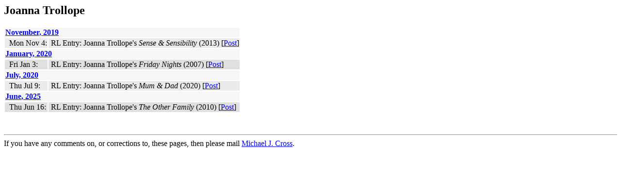

--- FILE ---
content_type: text/html; charset=UTF-8
request_url: https://michaelcross.me.uk/jowalton/ShowAuthor.php?selected_author=Joanna+Trollope
body_size: 572
content:
<HTML><HEAD>
<TITLE></TITLE>
<LINK rel="stylesheet" type="text/css" href="stylesheet.css">
</HEAD>
<BODY>
<H2>Joanna Trollope</H2>
<table>
<!-- SQL is SELECT Month, Post_Title, Post_Date, Series, Work_Author, URL  FROM  POST  WHERE Work_Author = 'Joanna Trollope'     OR Work_Author LIKE '%+Joanna Trollope'     OR Work_Author LIKE '%+Joanna Trollope+%'     OR Work_Author LIKE 'Joanna Trollope+%'  ORDER BY Seq_No -->
<tr class="subHeading">
<td colspan=2><A href="ShowMonth.php?selected_month=November, 2019" title="View Month" target="Items"><b>November, 2019</b></A></td>
</tr>
<tr valign="top" class="oddrow">
<td nowrap>&nbsp;&nbsp;Mon Nov 4: </td><td>&nbsp;RL Entry: Joanna Trollope's <i>Sense & Sensibility</i> (2013) [<a href="https://reactormag.com/jo-waltons-reading-list-october-2019/">Post</a>] 
</td>
</tr>
<tr class="subHeading">
<td colspan=2><A href="ShowMonth.php?selected_month=January, 2020" title="View Month" target="Items"><b>January, 2020</b></A></td>
</tr>
<tr valign="top" class="evenrow">
<td nowrap>&nbsp;&nbsp;Fri Jan 3: </td><td>&nbsp;RL Entry: Joanna Trollope's <i>Friday Nights</i> (2007) [<a href="https://reactormag.com/jo-waltons-reading-list-december-2019/">Post</a>] 
</td>
</tr>
<tr class="subHeading">
<td colspan=2><A href="ShowMonth.php?selected_month=July, 2020" title="View Month" target="Items"><b>July, 2020</b></A></td>
</tr>
<tr valign="top" class="oddrow">
<td nowrap>&nbsp;&nbsp;Thu Jul 9: </td><td>&nbsp;RL Entry: Joanna Trollope's <i>Mum & Dad</i> (2020) [<a href="https://reactormag.com/jo-waltons-reading-list-june-2020/">Post</a>] 
</td>
</tr>
<tr class="subHeading">
<td colspan=2><A href="ShowMonth.php?selected_month=June, 2025" title="View Month" target="Items"><b>June, 2025</b></A></td>
</tr>
<tr valign="top" class="evenrow">
<td nowrap>&nbsp;&nbsp;Thu Jun 16: </td><td>&nbsp;RL Entry: Joanna Trollope's <i>The Other Family</i> (2010) [<a href="https://reactormag.com/jo-waltons-reading-list-april-may-2025/">Post</a>] 
</td>
</tr>
</table>
<br><br><hr>If you have any comments on, or corrections to, these pages, then please mail <a href="mailto:webmaster@michaelcross.me.uk">Michael J. Cross</a>.</BODY>
</HTML>
